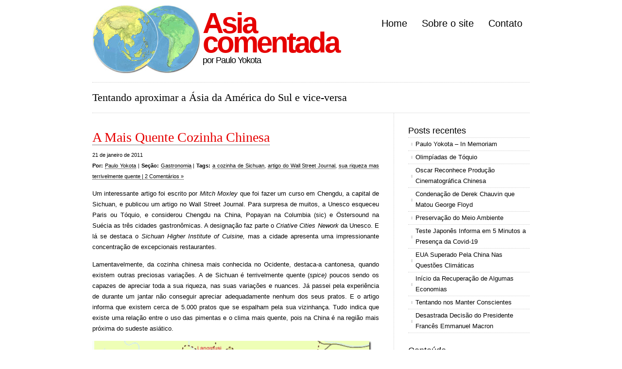

--- FILE ---
content_type: text/html; charset=utf-8
request_url: https://asiacomentada.com.br/2011/01/a-mais-quente-cozinha-chinesa/
body_size: 7872
content:
<!DOCTYPE html PUBLIC "-//W3C//DTD XHTML 1.0 Transitional//EN" "http://www.w3.org/TR/xhtml1/DTD/xhtml1-transitional.dtd"><html xmlns="http://www.w3.org/1999/xhtml" lang="pt-BR"><head profile="http://gmpg.org/xfn/11">
<link data-optimized="2" rel="stylesheet" href="/wp-content/litespeed/css/2d5f101bfcfdb0a06ff88d63f4e02e82.css?ver=c3c7b">
<meta http-equiv="Content-Type" content="text/html; charset=UTF-8">
<link rel="alternate" type="application/rss+xml" title="Asia comentada RSS Feed" href="/">
<link rel="pingback" href="/xmlrpc.php">
<meta name="google-site-verification" content="Zv-onDOEfyycIkPo5_dkTnU5fTwVBXEQEjxmOaEZnI0">
<title>
A Mais Quente Cozinha Chinesa »
Asia comentada</title>
<meta name="robots" content="max-image-preview:large">
<link rel="dns-prefetch" href="//www.googletagmanager.com">
<link rel="alternate" type="application/rss+xml" title="Feed de comentários para Asia comentada » A Mais Quente Cozinha Chinesa" href="/2011/01/a-mais-quente-cozinha-chinesa/">  <style id="wp-emoji-styles-inline-css" type="text/css">img.wp-smiley, img.emoji {
		display: inline !important;
		border: none !important;
		box-shadow: none !important;
		height: 1em !important;
		width: 1em !important;
		margin: 0 0.07em !important;
		vertical-align: -0.1em !important;
		background: none !important;
		padding: 0 !important;
	}</style>
<style id="classic-theme-styles-inline-css" type="text/css">/*! This file is auto-generated */
.wp-block-button__link{color:#fff;background-color:#32373c;border-radius:9999px;box-shadow:none;text-decoration:none;padding:calc(.667em + 2px) calc(1.333em + 2px);font-size:1.125em}.wp-block-file__button{background:#32373c;color:#fff;text-decoration:none}</style>
<style id="global-styles-inline-css" type="text/css">/*<![CDATA[*/body{--wp--preset--color--black: #000000;--wp--preset--color--cyan-bluish-gray: #abb8c3;--wp--preset--color--white: #ffffff;--wp--preset--color--pale-pink: #f78da7;--wp--preset--color--vivid-red: #cf2e2e;--wp--preset--color--luminous-vivid-orange: #ff6900;--wp--preset--color--luminous-vivid-amber: #fcb900;--wp--preset--color--light-green-cyan: #7bdcb5;--wp--preset--color--vivid-green-cyan: #00d084;--wp--preset--color--pale-cyan-blue: #8ed1fc;--wp--preset--color--vivid-cyan-blue: #0693e3;--wp--preset--color--vivid-purple: #9b51e0;--wp--preset--gradient--vivid-cyan-blue-to-vivid-purple: linear-gradient(135deg,rgba(6,147,227,1) 0%,rgb(155,81,224) 100%);--wp--preset--gradient--light-green-cyan-to-vivid-green-cyan: linear-gradient(135deg,rgb(122,220,180) 0%,rgb(0,208,130) 100%);--wp--preset--gradient--luminous-vivid-amber-to-luminous-vivid-orange: linear-gradient(135deg,rgba(252,185,0,1) 0%,rgba(255,105,0,1) 100%);--wp--preset--gradient--luminous-vivid-orange-to-vivid-red: linear-gradient(135deg,rgba(255,105,0,1) 0%,rgb(207,46,46) 100%);--wp--preset--gradient--very-light-gray-to-cyan-bluish-gray: linear-gradient(135deg,rgb(238,238,238) 0%,rgb(169,184,195) 100%);--wp--preset--gradient--cool-to-warm-spectrum: linear-gradient(135deg,rgb(74,234,220) 0%,rgb(151,120,209) 20%,rgb(207,42,186) 40%,rgb(238,44,130) 60%,rgb(251,105,98) 80%,rgb(254,248,76) 100%);--wp--preset--gradient--blush-light-purple: linear-gradient(135deg,rgb(255,206,236) 0%,rgb(152,150,240) 100%);--wp--preset--gradient--blush-bordeaux: linear-gradient(135deg,rgb(254,205,165) 0%,rgb(254,45,45) 50%,rgb(107,0,62) 100%);--wp--preset--gradient--luminous-dusk: linear-gradient(135deg,rgb(255,203,112) 0%,rgb(199,81,192) 50%,rgb(65,88,208) 100%);--wp--preset--gradient--pale-ocean: linear-gradient(135deg,rgb(255,245,203) 0%,rgb(182,227,212) 50%,rgb(51,167,181) 100%);--wp--preset--gradient--electric-grass: linear-gradient(135deg,rgb(202,248,128) 0%,rgb(113,206,126) 100%);--wp--preset--gradient--midnight: linear-gradient(135deg,rgb(2,3,129) 0%,rgb(40,116,252) 100%);--wp--preset--font-size--small: 13px;--wp--preset--font-size--medium: 20px;--wp--preset--font-size--large: 36px;--wp--preset--font-size--x-large: 42px;--wp--preset--spacing--20: 0.44rem;--wp--preset--spacing--30: 0.67rem;--wp--preset--spacing--40: 1rem;--wp--preset--spacing--50: 1.5rem;--wp--preset--spacing--60: 2.25rem;--wp--preset--spacing--70: 3.38rem;--wp--preset--spacing--80: 5.06rem;--wp--preset--shadow--natural: 6px 6px 9px rgba(0, 0, 0, 0.2);--wp--preset--shadow--deep: 12px 12px 50px rgba(0, 0, 0, 0.4);--wp--preset--shadow--sharp: 6px 6px 0px rgba(0, 0, 0, 0.2);--wp--preset--shadow--outlined: 6px 6px 0px -3px rgba(255, 255, 255, 1), 6px 6px rgba(0, 0, 0, 1);--wp--preset--shadow--crisp: 6px 6px 0px rgba(0, 0, 0, 1);}:where(.is-layout-flex){gap: 0.5em;}:where(.is-layout-grid){gap: 0.5em;}body .is-layout-flow > .alignleft{float: left;margin-inline-start: 0;margin-inline-end: 2em;}body .is-layout-flow > .alignright{float: right;margin-inline-start: 2em;margin-inline-end: 0;}body .is-layout-flow > .aligncenter{margin-left: auto !important;margin-right: auto !important;}body .is-layout-constrained > .alignleft{float: left;margin-inline-start: 0;margin-inline-end: 2em;}body .is-layout-constrained > .alignright{float: right;margin-inline-start: 2em;margin-inline-end: 0;}body .is-layout-constrained > .aligncenter{margin-left: auto !important;margin-right: auto !important;}body .is-layout-constrained > :where(:not(.alignleft):not(.alignright):not(.alignfull)){max-width: var(--wp--style--global--content-size);margin-left: auto !important;margin-right: auto !important;}body .is-layout-constrained > .alignwide{max-width: var(--wp--style--global--wide-size);}body .is-layout-flex{display: flex;}body .is-layout-flex{flex-wrap: wrap;align-items: center;}body .is-layout-flex > *{margin: 0;}body .is-layout-grid{display: grid;}body .is-layout-grid > *{margin: 0;}:where(.wp-block-columns.is-layout-flex){gap: 2em;}:where(.wp-block-columns.is-layout-grid){gap: 2em;}:where(.wp-block-post-template.is-layout-flex){gap: 1.25em;}:where(.wp-block-post-template.is-layout-grid){gap: 1.25em;}.has-black-color{color: var(--wp--preset--color--black) !important;}.has-cyan-bluish-gray-color{color: var(--wp--preset--color--cyan-bluish-gray) !important;}.has-white-color{color: var(--wp--preset--color--white) !important;}.has-pale-pink-color{color: var(--wp--preset--color--pale-pink) !important;}.has-vivid-red-color{color: var(--wp--preset--color--vivid-red) !important;}.has-luminous-vivid-orange-color{color: var(--wp--preset--color--luminous-vivid-orange) !important;}.has-luminous-vivid-amber-color{color: var(--wp--preset--color--luminous-vivid-amber) !important;}.has-light-green-cyan-color{color: var(--wp--preset--color--light-green-cyan) !important;}.has-vivid-green-cyan-color{color: var(--wp--preset--color--vivid-green-cyan) !important;}.has-pale-cyan-blue-color{color: var(--wp--preset--color--pale-cyan-blue) !important;}.has-vivid-cyan-blue-color{color: var(--wp--preset--color--vivid-cyan-blue) !important;}.has-vivid-purple-color{color: var(--wp--preset--color--vivid-purple) !important;}.has-black-background-color{background-color: var(--wp--preset--color--black) !important;}.has-cyan-bluish-gray-background-color{background-color: var(--wp--preset--color--cyan-bluish-gray) !important;}.has-white-background-color{background-color: var(--wp--preset--color--white) !important;}.has-pale-pink-background-color{background-color: var(--wp--preset--color--pale-pink) !important;}.has-vivid-red-background-color{background-color: var(--wp--preset--color--vivid-red) !important;}.has-luminous-vivid-orange-background-color{background-color: var(--wp--preset--color--luminous-vivid-orange) !important;}.has-luminous-vivid-amber-background-color{background-color: var(--wp--preset--color--luminous-vivid-amber) !important;}.has-light-green-cyan-background-color{background-color: var(--wp--preset--color--light-green-cyan) !important;}.has-vivid-green-cyan-background-color{background-color: var(--wp--preset--color--vivid-green-cyan) !important;}.has-pale-cyan-blue-background-color{background-color: var(--wp--preset--color--pale-cyan-blue) !important;}.has-vivid-cyan-blue-background-color{background-color: var(--wp--preset--color--vivid-cyan-blue) !important;}.has-vivid-purple-background-color{background-color: var(--wp--preset--color--vivid-purple) !important;}.has-black-border-color{border-color: var(--wp--preset--color--black) !important;}.has-cyan-bluish-gray-border-color{border-color: var(--wp--preset--color--cyan-bluish-gray) !important;}.has-white-border-color{border-color: var(--wp--preset--color--white) !important;}.has-pale-pink-border-color{border-color: var(--wp--preset--color--pale-pink) !important;}.has-vivid-red-border-color{border-color: var(--wp--preset--color--vivid-red) !important;}.has-luminous-vivid-orange-border-color{border-color: var(--wp--preset--color--luminous-vivid-orange) !important;}.has-luminous-vivid-amber-border-color{border-color: var(--wp--preset--color--luminous-vivid-amber) !important;}.has-light-green-cyan-border-color{border-color: var(--wp--preset--color--light-green-cyan) !important;}.has-vivid-green-cyan-border-color{border-color: var(--wp--preset--color--vivid-green-cyan) !important;}.has-pale-cyan-blue-border-color{border-color: var(--wp--preset--color--pale-cyan-blue) !important;}.has-vivid-cyan-blue-border-color{border-color: var(--wp--preset--color--vivid-cyan-blue) !important;}.has-vivid-purple-border-color{border-color: var(--wp--preset--color--vivid-purple) !important;}.has-vivid-cyan-blue-to-vivid-purple-gradient-background{background: var(--wp--preset--gradient--vivid-cyan-blue-to-vivid-purple) !important;}.has-light-green-cyan-to-vivid-green-cyan-gradient-background{background: var(--wp--preset--gradient--light-green-cyan-to-vivid-green-cyan) !important;}.has-luminous-vivid-amber-to-luminous-vivid-orange-gradient-background{background: var(--wp--preset--gradient--luminous-vivid-amber-to-luminous-vivid-orange) !important;}.has-luminous-vivid-orange-to-vivid-red-gradient-background{background: var(--wp--preset--gradient--luminous-vivid-orange-to-vivid-red) !important;}.has-very-light-gray-to-cyan-bluish-gray-gradient-background{background: var(--wp--preset--gradient--very-light-gray-to-cyan-bluish-gray) !important;}.has-cool-to-warm-spectrum-gradient-background{background: var(--wp--preset--gradient--cool-to-warm-spectrum) !important;}.has-blush-light-purple-gradient-background{background: var(--wp--preset--gradient--blush-light-purple) !important;}.has-blush-bordeaux-gradient-background{background: var(--wp--preset--gradient--blush-bordeaux) !important;}.has-luminous-dusk-gradient-background{background: var(--wp--preset--gradient--luminous-dusk) !important;}.has-pale-ocean-gradient-background{background: var(--wp--preset--gradient--pale-ocean) !important;}.has-electric-grass-gradient-background{background: var(--wp--preset--gradient--electric-grass) !important;}.has-midnight-gradient-background{background: var(--wp--preset--gradient--midnight) !important;}.has-small-font-size{font-size: var(--wp--preset--font-size--small) !important;}.has-medium-font-size{font-size: var(--wp--preset--font-size--medium) !important;}.has-large-font-size{font-size: var(--wp--preset--font-size--large) !important;}.has-x-large-font-size{font-size: var(--wp--preset--font-size--x-large) !important;}
.wp-block-navigation a:where(:not(.wp-element-button)){color: inherit;}
:where(.wp-block-post-template.is-layout-flex){gap: 1.25em;}:where(.wp-block-post-template.is-layout-grid){gap: 1.25em;}
:where(.wp-block-columns.is-layout-flex){gap: 2em;}:where(.wp-block-columns.is-layout-grid){gap: 2em;}
.wp-block-pullquote{font-size: 1.5em;line-height: 1.6;}/*]]>*/</style>
<link rel="https://api.w.org/" href="/wp-json/">
<link rel="alternate" type="application/json" href="/wp-json/wp/v2/posts/3321">
<link rel="canonical" href="/2011/01/a-mais-quente-cozinha-chinesa/">
<link rel="shortlink" href="/?p=3321">
<link rel="alternate" type="application/json+oembed" href="/wp-json/oembed/1.0/embed?url=https%3A%2F%2F%2F2011%2F01%2Fa-mais-quente-cozinha-chinesa%2F">
<link rel="alternate" type="text/xml+oembed" href="/wp-json/oembed/1.0/embed?url=https%3A%2F%2F%2F2011%2F01%2Fa-mais-quente-cozinha-chinesa%2F#038;format=xml">
<meta name="generator" content="Site Kit by Google 1.125.0">
<style data-context="foundation-flickity-css">/*<![CDATA[*//*! Flickity v2.0.2
http://flickity.metafizzy.co
---------------------------------------------- */.flickity-enabled{position:relative}.flickity-enabled:focus{outline:0}.flickity-viewport{overflow:hidden;position:relative;height:100%}.flickity-slider{position:absolute;width:100%;height:100%}.flickity-enabled.is-draggable{-webkit-tap-highlight-color:transparent;tap-highlight-color:transparent;-webkit-user-select:none;-moz-user-select:none;-ms-user-select:none;user-select:none}.flickity-enabled.is-draggable .flickity-viewport{cursor:move;cursor:-webkit-grab;cursor:grab}.flickity-enabled.is-draggable .flickity-viewport.is-pointer-down{cursor:-webkit-grabbing;cursor:grabbing}.flickity-prev-next-button{position:absolute;top:50%;width:44px;height:44px;border:none;border-radius:50%;background:#fff;background:hsla(0,0%,100%,.75);cursor:pointer;-webkit-transform:translateY(-50%);transform:translateY(-50%)}.flickity-prev-next-button:hover{background:#fff}.flickity-prev-next-button:focus{outline:0;box-shadow:0 0 0 5px #09f}.flickity-prev-next-button:active{opacity:.6}.flickity-prev-next-button.previous{left:10px}.flickity-prev-next-button.next{right:10px}.flickity-rtl .flickity-prev-next-button.previous{left:auto;right:10px}.flickity-rtl .flickity-prev-next-button.next{right:auto;left:10px}.flickity-prev-next-button:disabled{opacity:.3;cursor:auto}.flickity-prev-next-button svg{position:absolute;left:20%;top:20%;width:60%;height:60%}.flickity-prev-next-button .arrow{fill:#333}.flickity-page-dots{position:absolute;width:100%;bottom:-25px;padding:0;margin:0;list-style:none;text-align:center;line-height:1}.flickity-rtl .flickity-page-dots{direction:rtl}.flickity-page-dots .dot{display:inline-block;width:10px;height:10px;margin:0 8px;background:#333;border-radius:50%;opacity:.25;cursor:pointer}.flickity-page-dots .dot.is-selected{opacity:1}/*]]>*/</style>
<style data-context="foundation-slideout-css">.slideout-menu{position:fixed;left:0;top:0;bottom:0;right:auto;z-index:0;width:256px;overflow-y:auto;-webkit-overflow-scrolling:touch;display:none}.slideout-menu.pushit-right{left:auto;right:0}.slideout-panel{position:relative;z-index:1;will-change:transform}.slideout-open,.slideout-open .slideout-panel,.slideout-open body{overflow:hidden}.slideout-open .slideout-menu{display:block}.pushit{display:none}</style>
<link rel="icon" href="/wp-content/uploads/2016/03/cropped-merge-32x32.jpg" sizes="32x32">
<link rel="icon" href="/wp-content/uploads/2016/03/cropped-merge-192x192.jpg" sizes="192x192">
<link rel="apple-touch-icon" href="/wp-content/uploads/2016/03/cropped-merge-180x180.jpg">
<meta name="msapplication-TileImage" content="/wp-content/uploads/2016/03/cropped-merge-270x270.jpg">
<style>.ios7.web-app-mode.has-fixed header{ background-color: rgba(45,53,63,.88);}</style>
<link rel="shortcut icon" href="/wp-content/themes/cleanhomepro/images/favicon.ico">
<!--[if IE]><link rel="stylesheet" href="https://www.asiacomentada.com.br/wp-content/themes/cleanhomepro/ie.css" type="text/css" media="screen" /><![endif]-->
</head>
<body data-rsssl="1">
<div id="wrapper">
<div id="header"> <a href="/"><img data-lazyloaded="1" src="/wp-content/themes/cleanhomepro/images/logo_asia_comentada.jpg" width="222" height="142" style="float: left; margin-right: 5px;" data-src="/wp-content/themes/cleanhomepro/images/logo_asia_comentada.jpg" data-ll-status="error" class="entered error"></a><div id="logo">
<h1><a href="/">Asia<br>
comentada</a></h1>
<h2>
por Paulo Yokota</h2>
</div>
<div id="nav"><ul>
<li class="page_item"><a href="/" title="Home">Home</a></li>
<li class="page_item page-item-2"><a href="/sobre-o-site/">Sobre o site</a></li>
<li class="page_item page-item-85"><a href="/contato/">Contato</a></li>
</ul></div>

</div>
<div id="blurb"> Tentando aproximar a Ásia da América do Sul e vice-versa</div>
<div id="content">
<div class="post">
<h1><a href="/2011/01/a-mais-quente-cozinha-chinesa/">A Mais Quente Cozinha Chinesa</a></h1>
<p class="small">21 de janeiro de 2011<br><b>Por:</b> <a href="/sobre-o-site/#paulo" title="Visitar o site de Paulo Yokota" rel="author external">Paulo Yokota</a> | <b>Seção:</b> <a href="/gastronomia/" rel="category tag">Gastronomia</a> | <b>Tags:</b> <a href="javascript:void(0);" rel="a-cozinha-de-sichuan/">a cozinha de Sichuan</a>, <a href="javascript:void(0);" rel="artigo-do-wall-street-journal/">artigo do Wall Street Journal</a>, <a href="javascript:void(0);" rel="sua-riqueza-mas-terrivelmente-quente/">sua riqueza mas terrivelmente quente</a><a href="/2011/01/a-mais-quente-cozinha-chinesa/#comments"> | 2 Comentários »</a></p>
<p></p>
<p>Um interessante artigo foi escrito por <i>Mitch Moxley </i>que foi fazer um curso em Chengdu, a capital de Sichuan, e publicou um artigo no Wall Street Journal. Para surpresa de muitos, a Unesco esqueceu Paris ou Tóquio, e considerou Chengdu na China, Popayan na Columbia (sic) e Östersound na Suécia as três cidades gastronômicas. A designação faz parte o <i>Criative Cities Nework </i>da Unesco. E lá se destaca o <i>Sichuan Higher Institute of Cuisine, </i>mas a cidade apresenta uma impressionante concentração de excepcionais restaurantes.</p>
<p>Lamentavelmente, da cozinha chinesa mais conhecida no Ocidente, destaca-a cantonesa, quando existem outras preciosas variações. A de Sichuan é terrivelmente quente (<i>spice) </i>poucos sendo os capazes de apreciar toda a sua riqueza, nas suas variações e nuances. Já passei pela experiência de durante um jantar não conseguir apreciar adequadamente nenhum dos seus pratos. E o artigo informa que existem cerca de 5.000 pratos que se espalham pela sua vizinhança. Tudo indica que existe uma relação entre o uso das pimentas e o clima mais quente, pois na China é na região mais próxima do sudeste asiático.</p>
<p><a href="/wp-content/uploads/2011/01/sichuan.gif"><img data-lazyloaded="1" src="/wp-content/uploads/2011/01/sichuan_thumb.gif" fetchpriority="high" decoding="async" style="border-bottom: 0px; border-left: 0px; display: inline; border-top: 0px; border-right: 0px" title="sichuan" border="0" alt="sichuan" data-src="/wp-content/uploads/2011/01/sichuan_thumb.gif" width="574" height="574" data-ll-status="error" class="entered error"></a></p>
<p> <span id="more-3321"></span></p>
<p>O artigo informa que está se intensificando o intercâmbio de estudantes de outras partes do mundo com Sichuan, bem como está se promovendo a saída de missões dela para outros países. O autor relata uma aula dada pelo <i>chef Zhou Shizhong, </i>com grande rapidez, colocando no <i>wok </i>com água fervente, os ingredientes de um <i>Dry Pot Mushroomns With Tea Leaves at Wen Courtyard.</i></p>
<p>Ele ensina também o clássico de Sichuan: <i>spicy chicken, pork with rice chips and braised turtle with potatoes, </i>que o autor considera saboroso. Neste Instituto existem 8.200 estudantes, sendo alguns estrangeiros.</p>
<p>Ele visitou com um amigo fotógrafo alguns estabelecimentos recomendados, experimentaram o <i>xiao chi (small eats), </i>terminando com uma sobremesa chamada <i>three big bombs. </i>Seu companheiro informou que a língua dele estava ficando doida, com as combinações de apimentados e doces.</p>
<p>Pelos depoimentos de alunos estrangeiros bem como o que consta dos livros sobre a culinária de Sichuan, não são poucos os que têm dificuldade de apreciá-la. A autora britânica <i>Fuchsia Dunlop </i>informa que há um erro em rotular a culinária de Sichuan como simplesmente apimentada. Ela apresenta um <i>bouquet of flavors, </i>com gradações de apimentados com outros sabores, como doce, azedo, sabor de gengibre.</p>
<p>A intensificação do intercâmbio com o exterior está permitindo que haja uma combinação da culinária clássica de Sichuan, com a moderna e até com a molecular, que sempre existiu na China.</p>
<div class="yarpp yarpp-related yarpp-related-website yarpp-template-list"><div class="yarp">
<p>Artigos Relacionados:</p>
<ol>
<li><a href="/2016/06/a-cozinha-de-sichuan-ameaada-pelo-seu-sucesso/" rel="bookmark" title="A Cozinha de Sichuan Ameaçada Pelo Seu Sucesso">A Cozinha de Sichuan Ameaçada Pelo Seu Sucesso</a></li>
<li><a href="/2010/08/japo-visto-atravs-da-cozinha/" rel="bookmark" title="Japão Visto Através da Cozinha">Japão Visto Através da Cozinha</a></li>
<li><a href="/2018/11/alta-cozinha-vegana-em-tquio/" rel="bookmark" title="Alta Cozinha Vegana em Tóquio">Alta Cozinha Vegana em Tóquio</a></li>
<li><a href="/2019/07/junho-de-2019-foi-o-mais-quente-nos-ltimos-140-anos/" rel="bookmark" title="Junho de 2019 foi o Mais Quente nos Últimos 140 Anos">Junho de 2019 foi o Mais Quente nos Últimos 140 Anos</a></li>
<li><a href="/2019/01/xangai-a-cidade-chinesa-com-mais-estrangeiros/" rel="bookmark" title="Xangai é a Cidade Chinesa com mais Estrangeiros">Xangai é a Cidade Chinesa com mais Estrangeiros</a></li>
</ol>
</div></div>
<p></p>
<hr>
</div>
<div id="comments">
<h3>2 Comentários para “A Mais Quente Cozinha Chinesa”</h3>
<ol class="commentlist">
<li class="alt" id="comment-1405">				<cite>		naomi		</cite><div style="float:left;padding-right:5px;"><img data-lazyloaded="1" src="[data-uri]" alt="" data-src="https://secure.gravatar.com/avatar/2cbcc0df26ff51d8a5ae88409f0de5e3?s=50&amp;d=mm&amp;r=g" data-srcset="https://secure.gravatar.com/avatar/2cbcc0df26ff51d8a5ae88409f0de5e3?s=100&amp;d=mm&amp;r=g 2x" class="avatar avatar-50 photo" height="50" width="50" decoding="async"></div>			<span>1</span>			<cite>&nbsp;escreveu às 08:07 em 22 de janeiro de 2011:</cite><p>Agora que V.nos desvenda a "spicy" culinária Sichuanesa, me ocorre que outras cozinhas asiáticas tb. são muito "quentes": nas tropicais Tailândia, Vietnã e alhures, e na Coréia de clima frio.</p>
<p>A culinária japonesa – com exceção da okinawana – passou ao largo dessa influência? Bastante raro, não lhe parece?</p>
<p>Embora nikkeis e coreanos brasileiros adorem acarajé/pastel/etc sempre com muito molho de pimenta,  não dá pra imaginar um japones normal do Japão curtindo feijoada com pimenta, dá?</p>
</li>
<li id="comment-1406">				<cite>		<a href="/sobre-o-site/#paulo" class="url" rel="ugc">Paulo Yokota</a>		</cite><div style="float:left;padding-right:5px;"><img data-lazyloaded="1" src="[data-uri]" alt="" data-src="https://secure.gravatar.com/avatar/ed38606fbd0c9d0ebb99471ad53668dc?s=50&amp;d=mm&amp;r=g" data-srcset="https://secure.gravatar.com/avatar/ed38606fbd0c9d0ebb99471ad53668dc?s=100&amp;d=mm&amp;r=g 2x" class="avatar avatar-50 photo" height="50" width="50" decoding="async"></div>			<span>2</span>			<cite>&nbsp;escreveu às 15:32 em 22 de janeiro de 2011:</cite><p>Cara Naomi Doy,</p>
<p>Entre as mudanças que estão ocorrendo nas culinárias de todo o mundo destacam-se o uso das pimentas. Mesmo as mais recentes japonesas estão utilizando muitos destes condimentos. Fico impressionado com alguns amigos japoneses que consomem pimentas como os mais experimentados baianos. Dizem os especialistas que elas estimulam as papilas degustativas e os conceitos que faziam mal para o aparelho digestivo estão sendo abandonados.</p>
<p>Paulo Yokota</p>
</li>
</ol>
<hr>
<form>
<input type="hidden" name="comment_post_ID" value="3321"><p style="display: none;"><input type="hidden" id="akismet_comment_nonce" name="akismet_comment_nonce" value="cb36e4af37"></p>
<p style="display:none;"><input type="text" name="nxts" value="1714147589"><input type="text" name="nxts_signed" value="c046f163ce84c7c2d3d43c3c31c154b0db5dab14"><input type="text" name="cf444ea9dcf3dd7e" value="fd490900a61a6e65aa2"><input type="text" name="6a0e9b203530031a" value=""></p>
<p style="display: none !important;" class="akismet-fields-container" data-prefix="ak_"><label>Δ<textarea name="ak_hp_textarea" cols="45" rows="8" maxlength="100"></textarea></label><input type="hidden" id="ak_js_1" name="ak_js" value="63"></p>
</form>
</div>
</div>
<div id="sidebar">
<div class="block recent-posts-3 widget_recent_entries">
<h3>Posts recentes</h3>
<ul>
<li>
<a href="/2021/11/paulo-yokota-in-memoriam/">Paulo Yokota – In Memoriam</a>
</li>
<li>
<a href="/2021/05/olimpadas-de-tquio/">Olimpíadas de Tóquio</a>
</li>
<li>
<a href="/2021/04/oscar-reconhece-produo-cinematogrfica-chinesa/">Oscar Reconhece Produção Cinematográfica Chinesa</a>
</li>
<li>
<a href="/2021/04/condenao-de-derek-chauvin-que-matou-george-floyd/">Condenação de Derek Chauvin que Matou George Floyd</a>
</li>
<li>
<a href="/2021/04/preservao-do-meio-ambiente/">Preservação do Meio Ambiente</a>
</li>
<li>
<a href="/2021/04/teste-japons-informa-em-5-minutos-a-presena-da-covid-19/">Teste Japonês Informa em 5 Minutos a Presença da Covid-19</a>
</li>
<li>
<a href="/2021/04/eua-superado-pela-china-nas-questes-climticas/">EUA Superado Pela China Nas Questões Climáticas</a>
</li>
<li>
<a href="/2021/04/incio-da-recuperao-de-algumas-economias/">Início da Recuperação de Algumas Economias</a>
</li>
<li>
<a href="/2021/04/tentando-nos-manter-conscientes/">Tentando nos Manter Conscientes</a>
</li>
<li>
<a href="/2021/04/desastrada-deciso-do-presidente-francs-emmanuel-macron/">Desastrada Decisão do Presidente Francês Emmanuel Macron</a>
</li>
</ul>
</div>
<div class="block mycategoryorder-3 widget_mycategoryorder">
<h3>Conteúdo</h3>
<ul>
<li class="cat-item cat-item-2798"><a href="/editoriais-e-noticias/">Editoriais e Notícias</a></li>
<li class="cat-item cat-item-7259"><a href="/imprensa-2/">Imprensa</a></li>
<li class="cat-item cat-item-9609"><a href="/educacao-2/">Educação</a></li>
<li class="cat-item cat-item-10512"><a href="/esporte/">Esporte</a></li>
<li class="cat-item cat-item-14507"><a href="/agricultura/">Agricultura</a></li>
<li class="cat-item cat-item-17775"><a href="/clima/">Clima</a></li>
<li class="cat-item cat-item-18303"><a href="/ecologia/">Ecologia</a></li>
<li class="cat-item cat-item-19829"><a href="/ciencia/">Ciência</a></li>
<li class="cat-item cat-item-20065"><a href="/meio-ambiente/">Meio Ambiente</a></li>
<li class="cat-item cat-item-21066"><a href="/medicina/">Medicina</a></li>
<li class="cat-item cat-item-3320"><a href="/turismo-2/">Turismo</a></li>
<li class="cat-item cat-item-2797"><a href="/economia-e-politica/">Economia e Política</a></li>
<li class="cat-item cat-item-18"><a href="/cultura/">Cultura</a></li>
<li class="cat-item cat-item-224"><a href="/depoimentos/">Depoimentos</a></li>
<li class="cat-item cat-item-3820"><a href="/webtown/">webtown</a></li>
<li class="cat-item cat-item-11"><a href="/gastronomia/">Gastronomia</a></li>
<li class="cat-item cat-item-9"><a href="/saude/">Saúde</a></li>
</ul>
</div>
<div class="block links-2 widget_links">
<h3>Blogroll</h3>
<ul class="xoxo blogroll">
<li><a href="http://nikkeyweb.com.br/">Nikkey web</a></li>
<li><a href="http://nikkeypedia.org.br/">Nikkeypedia</a></li>
<li><a href="https://ocidentesubjectivo.blogspot.com/">Ocidente Subjectivo</a></li>
</ul>
</div>
</div>
<div id="footer">
© 2010 | <b>Paulo Yokota</b> | <span style="font-size: 11px;">Colaboração: Kazu Kurita, Naomi Doy, Samuel Kinoshita, Decio Yokota</span><p>  </p>
</div>
</div> 






</body><!-- Page optimized by LiteSpeed Cache @2024-04-26 13:06:29 --><!-- Page cached by LiteSpeed Cache 6.2.0.1 on 2024-04-26 13:06:29 --><!-- Guest Mode --><!-- QUIC.cloud UCSS in queue --></html>